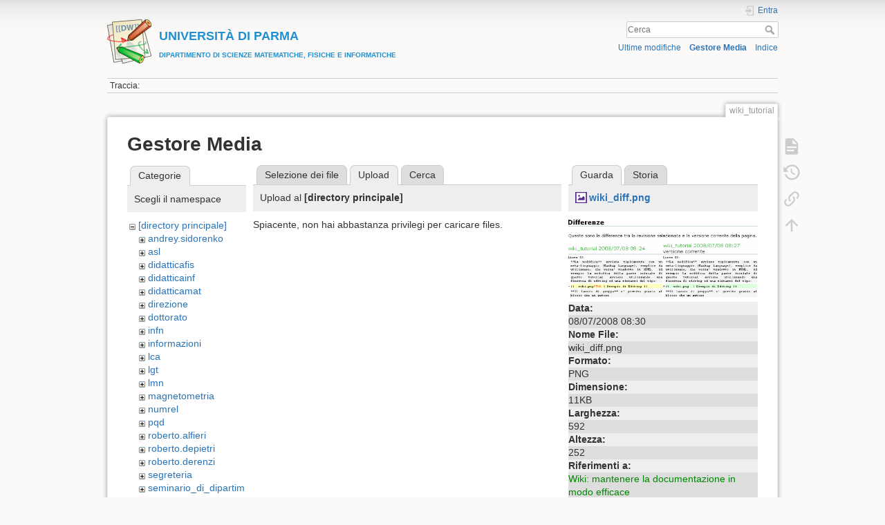

--- FILE ---
content_type: text/html; charset=utf-8
request_url: https://wiki.smfi.unipr.it/dokuwiki/doku.php?id=wiki_tutorial&tab_files=upload&do=media&tab_details=view&image=wiki_diff.png&ns=
body_size: 19481
content:
<!DOCTYPE html>
<html lang="it" dir="ltr" class="no-js">
<head>
    <meta charset="utf-8" />
    <title>Wiki: mantenere la documentazione in modo efficace [UNIVERSIT&Agrave; DI PARMADIPARTIMENTO DI SCIENZE MATEMATICHE, FISICHE E INFORMATICHE]</title>
    <script>(function(H){H.className=H.className.replace(/\bno-js\b/,'js')})(document.documentElement)</script>
    <meta name="generator" content="DokuWiki"/>
<meta name="theme-color" content="#008800"/>
<meta name="robots" content="noindex,nofollow"/>
<link rel="search" type="application/opensearchdescription+xml" href="/dokuwiki/lib/exe/opensearch.php" title="&lt;b&gt;&lt;font color=#2090D0 size=&quot;1&quot;&gt;&lt;font size=&quot;4&quot;&gt;UNIVERSIT&amp;Agrave; DI PARMA&lt;/font&gt;&lt;br&gt;DIPARTIMENTO DI SCIENZE MATEMATICHE, FISICHE E INFORMATICHE&lt;/font&gt;&lt;/b&gt;"/>
<link rel="start" href="/dokuwiki/"/>
<link rel="contents" href="/dokuwiki/doku.php?id=wiki_tutorial&amp;do=index" title="Indice"/>
<link rel="manifest" href="/dokuwiki/lib/exe/manifest.php"/>
<link rel="alternate" type="application/rss+xml" title="Ultime modifiche" href="/dokuwiki/feed.php"/>
<link rel="alternate" type="application/rss+xml" title="Namespace corrente" href="/dokuwiki/feed.php?mode=list&amp;ns="/>
<link rel="alternate" type="text/html" title="HTML" href="/dokuwiki/doku.php?do=export_xhtml&amp;id=wiki_tutorial"/>
<link rel="alternate" type="text/plain" title="Marcatura wiki" href="/dokuwiki/doku.php?do=export_raw&amp;id=wiki_tutorial"/>
<link rel="stylesheet" href="/dokuwiki/lib/exe/css.php?t=dokuwiki&amp;tseed=e60c8455b9588f8696b4786b293368e0"/>
<!--[if gte IE 9]><!-->
<script >/*<![CDATA[*/var NS='';var JSINFO = {"move_renameokay":false,"move_allowrename":false,"id":"wiki_tutorial","namespace":"","ACT":"media","useHeadingNavigation":1,"useHeadingContent":0};
/*!]]>*/</script>
<script src="/dokuwiki/lib/exe/jquery.php?tseed=f0349b609f9b91a485af8fd8ecd4aea4" defer="defer">/*<![CDATA[*/
/*!]]>*/</script>
<script src="/dokuwiki/lib/exe/js.php?t=dokuwiki&amp;tseed=e60c8455b9588f8696b4786b293368e0" defer="defer">/*<![CDATA[*/
/*!]]>*/</script>
<!--<![endif]-->
    <meta name="viewport" content="width=device-width,initial-scale=1" />
    <link rel="shortcut icon" href="/dokuwiki/lib/tpl/dokuwiki/images/favicon.ico" />
<link rel="apple-touch-icon" href="/dokuwiki/lib/tpl/dokuwiki/images/apple-touch-icon.png" />
    </head>

<body>
    <div id="dokuwiki__site"><div id="dokuwiki__top" class="site dokuwiki mode_media tpl_dokuwiki     ">

        
<!-- ********** HEADER ********** -->
<header id="dokuwiki__header"><div class="pad group">

    
    <div class="headings group">
        <ul class="a11y skip">
            <li><a href="#dokuwiki__content">salta al contenuto</a></li>
        </ul>

        <h1 class="logo"><a href="/dokuwiki/doku.php?id=start"  accesskey="h" title="Home [h]"><img src="/dokuwiki/lib/tpl/dokuwiki/images/logo.png" width="64" height="64" alt="" /><span><b><font color=#2090D0 size="1"><font size="4">UNIVERSIT&Agrave; DI PARMA</font><br>DIPARTIMENTO DI SCIENZE MATEMATICHE, FISICHE E INFORMATICHE</font></b></span></a></h1>
            </div>

    <div class="tools group">
        <!-- USER TOOLS -->
                    <div id="dokuwiki__usertools">
                <h3 class="a11y">Strumenti Utente</h3>
                <ul>
                    <li class="action login"><a href="/dokuwiki/doku.php?id=wiki_tutorial&amp;do=login&amp;sectok=" title="Entra" rel="nofollow"><span>Entra</span><svg xmlns="http://www.w3.org/2000/svg" width="24" height="24" viewBox="0 0 24 24"><path d="M10 17.25V14H3v-4h7V6.75L15.25 12 10 17.25M8 2h9a2 2 0 0 1 2 2v16a2 2 0 0 1-2 2H8a2 2 0 0 1-2-2v-4h2v4h9V4H8v4H6V4a2 2 0 0 1 2-2z"/></svg></a></li>                </ul>
            </div>
        
        <!-- SITE TOOLS -->
        <div id="dokuwiki__sitetools">
            <h3 class="a11y">Strumenti Sito</h3>
            <form action="/dokuwiki/doku.php?id=start" method="get" role="search" class="search doku_form" id="dw__search" accept-charset="utf-8"><input type="hidden" name="do" value="search" /><input type="hidden" name="id" value="wiki_tutorial" /><div class="no"><input name="q" type="text" class="edit" title="[F]" accesskey="f" placeholder="Cerca" autocomplete="on" id="qsearch__in" value="" /><button value="1" type="submit" title="Cerca">Cerca</button><div id="qsearch__out" class="ajax_qsearch JSpopup"></div></div></form>            <div class="mobileTools">
                <form action="/dokuwiki/doku.php" method="get" accept-charset="utf-8"><div class="no"><input type="hidden" name="id" value="wiki_tutorial" /><select name="do" class="edit quickselect" title="Strumenti"><option value="">Strumenti</option><optgroup label="Strumenti Pagina"><option value="">Mostra pagina</option><option value="revisions">Revisioni precedenti</option><option value="backlink">Puntano qui</option></optgroup><optgroup label="Strumenti Sito"><option value="recent">Ultime modifiche</option><option value="media">Gestore Media</option><option value="index">Indice</option></optgroup><optgroup label="Strumenti Utente"><option value="login">Entra</option></optgroup></select><button type="submit">&gt;</button></div></form>            </div>
            <ul>
                <li class="action recent"><a href="/dokuwiki/doku.php?id=wiki_tutorial&amp;do=recent" title="Ultime modifiche [r]" rel="nofollow" accesskey="r">Ultime modifiche</a></li><li class="action media"><a href="/dokuwiki/doku.php?id=wiki_tutorial&amp;do=media&amp;ns=" title="Gestore Media" rel="nofollow">Gestore Media</a></li><li class="action index"><a href="/dokuwiki/doku.php?id=wiki_tutorial&amp;do=index" title="Indice [x]" rel="nofollow" accesskey="x">Indice</a></li>            </ul>
        </div>

    </div>

    <!-- BREADCRUMBS -->
            <div class="breadcrumbs">
                                        <div class="trace"><span class="bchead">Traccia:</span></div>
                    </div>
    
    <hr class="a11y" />
</div></header><!-- /header -->

        <div class="wrapper group">

            
            <!-- ********** CONTENT ********** -->
            <main id="dokuwiki__content"><div class="pad group">
                
                <div class="pageId"><span>wiki_tutorial</span></div>

                <div class="page group">
                                                            <!-- wikipage start -->
                    <div id="mediamanager__page">
<h1>Gestore Media</h1>
<div class="panel namespaces">
<h2>Categorie</h2>
<div class="panelHeader">Scegli il namespace</div>
<div class="panelContent" id="media__tree">

<ul class="idx">
<li class="media level0 open"><img src="/dokuwiki/lib/images/minus.gif" alt="−" /><div class="li"><a href="/dokuwiki/doku.php?id=wiki_tutorial&amp;ns=&amp;tab_files=files&amp;do=media&amp;tab_details=view&amp;image=wiki_diff.png" class="idx_dir">[directory principale]</a></div>
<ul class="idx">
<li class="media level1 closed"><img src="/dokuwiki/lib/images/plus.gif" alt="+" /><div class="li"><a href="/dokuwiki/doku.php?id=wiki_tutorial&amp;ns=andrey.sidorenko&amp;tab_files=files&amp;do=media&amp;tab_details=view&amp;image=wiki_diff.png" class="idx_dir">andrey.sidorenko</a></div></li>
<li class="media level1 closed"><img src="/dokuwiki/lib/images/plus.gif" alt="+" /><div class="li"><a href="/dokuwiki/doku.php?id=wiki_tutorial&amp;ns=asl&amp;tab_files=files&amp;do=media&amp;tab_details=view&amp;image=wiki_diff.png" class="idx_dir">asl</a></div></li>
<li class="media level1 closed"><img src="/dokuwiki/lib/images/plus.gif" alt="+" /><div class="li"><a href="/dokuwiki/doku.php?id=wiki_tutorial&amp;ns=didatticafis&amp;tab_files=files&amp;do=media&amp;tab_details=view&amp;image=wiki_diff.png" class="idx_dir">didatticafis</a></div></li>
<li class="media level1 closed"><img src="/dokuwiki/lib/images/plus.gif" alt="+" /><div class="li"><a href="/dokuwiki/doku.php?id=wiki_tutorial&amp;ns=didatticainf&amp;tab_files=files&amp;do=media&amp;tab_details=view&amp;image=wiki_diff.png" class="idx_dir">didatticainf</a></div></li>
<li class="media level1 closed"><img src="/dokuwiki/lib/images/plus.gif" alt="+" /><div class="li"><a href="/dokuwiki/doku.php?id=wiki_tutorial&amp;ns=didatticamat&amp;tab_files=files&amp;do=media&amp;tab_details=view&amp;image=wiki_diff.png" class="idx_dir">didatticamat</a></div></li>
<li class="media level1 closed"><img src="/dokuwiki/lib/images/plus.gif" alt="+" /><div class="li"><a href="/dokuwiki/doku.php?id=wiki_tutorial&amp;ns=direzione&amp;tab_files=files&amp;do=media&amp;tab_details=view&amp;image=wiki_diff.png" class="idx_dir">direzione</a></div></li>
<li class="media level1 closed"><img src="/dokuwiki/lib/images/plus.gif" alt="+" /><div class="li"><a href="/dokuwiki/doku.php?id=wiki_tutorial&amp;ns=dottorato&amp;tab_files=files&amp;do=media&amp;tab_details=view&amp;image=wiki_diff.png" class="idx_dir">dottorato</a></div></li>
<li class="media level1 closed"><img src="/dokuwiki/lib/images/plus.gif" alt="+" /><div class="li"><a href="/dokuwiki/doku.php?id=wiki_tutorial&amp;ns=infn&amp;tab_files=files&amp;do=media&amp;tab_details=view&amp;image=wiki_diff.png" class="idx_dir">infn</a></div></li>
<li class="media level1 closed"><img src="/dokuwiki/lib/images/plus.gif" alt="+" /><div class="li"><a href="/dokuwiki/doku.php?id=wiki_tutorial&amp;ns=informazioni&amp;tab_files=files&amp;do=media&amp;tab_details=view&amp;image=wiki_diff.png" class="idx_dir">informazioni</a></div></li>
<li class="media level1 closed"><img src="/dokuwiki/lib/images/plus.gif" alt="+" /><div class="li"><a href="/dokuwiki/doku.php?id=wiki_tutorial&amp;ns=lca&amp;tab_files=files&amp;do=media&amp;tab_details=view&amp;image=wiki_diff.png" class="idx_dir">lca</a></div></li>
<li class="media level1 closed"><img src="/dokuwiki/lib/images/plus.gif" alt="+" /><div class="li"><a href="/dokuwiki/doku.php?id=wiki_tutorial&amp;ns=lgt&amp;tab_files=files&amp;do=media&amp;tab_details=view&amp;image=wiki_diff.png" class="idx_dir">lgt</a></div></li>
<li class="media level1 closed"><img src="/dokuwiki/lib/images/plus.gif" alt="+" /><div class="li"><a href="/dokuwiki/doku.php?id=wiki_tutorial&amp;ns=lmn&amp;tab_files=files&amp;do=media&amp;tab_details=view&amp;image=wiki_diff.png" class="idx_dir">lmn</a></div></li>
<li class="media level1 closed"><img src="/dokuwiki/lib/images/plus.gif" alt="+" /><div class="li"><a href="/dokuwiki/doku.php?id=wiki_tutorial&amp;ns=magnetometria&amp;tab_files=files&amp;do=media&amp;tab_details=view&amp;image=wiki_diff.png" class="idx_dir">magnetometria</a></div></li>
<li class="media level1 closed"><img src="/dokuwiki/lib/images/plus.gif" alt="+" /><div class="li"><a href="/dokuwiki/doku.php?id=wiki_tutorial&amp;ns=numrel&amp;tab_files=files&amp;do=media&amp;tab_details=view&amp;image=wiki_diff.png" class="idx_dir">numrel</a></div></li>
<li class="media level1 closed"><img src="/dokuwiki/lib/images/plus.gif" alt="+" /><div class="li"><a href="/dokuwiki/doku.php?id=wiki_tutorial&amp;ns=pqd&amp;tab_files=files&amp;do=media&amp;tab_details=view&amp;image=wiki_diff.png" class="idx_dir">pqd</a></div></li>
<li class="media level1 closed"><img src="/dokuwiki/lib/images/plus.gif" alt="+" /><div class="li"><a href="/dokuwiki/doku.php?id=wiki_tutorial&amp;ns=roberto.alfieri&amp;tab_files=files&amp;do=media&amp;tab_details=view&amp;image=wiki_diff.png" class="idx_dir">roberto.alfieri</a></div></li>
<li class="media level1 closed"><img src="/dokuwiki/lib/images/plus.gif" alt="+" /><div class="li"><a href="/dokuwiki/doku.php?id=wiki_tutorial&amp;ns=roberto.depietri&amp;tab_files=files&amp;do=media&amp;tab_details=view&amp;image=wiki_diff.png" class="idx_dir">roberto.depietri</a></div></li>
<li class="media level1 closed"><img src="/dokuwiki/lib/images/plus.gif" alt="+" /><div class="li"><a href="/dokuwiki/doku.php?id=wiki_tutorial&amp;ns=roberto.derenzi&amp;tab_files=files&amp;do=media&amp;tab_details=view&amp;image=wiki_diff.png" class="idx_dir">roberto.derenzi</a></div></li>
<li class="media level1 closed"><img src="/dokuwiki/lib/images/plus.gif" alt="+" /><div class="li"><a href="/dokuwiki/doku.php?id=wiki_tutorial&amp;ns=segreteria&amp;tab_files=files&amp;do=media&amp;tab_details=view&amp;image=wiki_diff.png" class="idx_dir">segreteria</a></div></li>
<li class="media level1 closed"><img src="/dokuwiki/lib/images/plus.gif" alt="+" /><div class="li"><a href="/dokuwiki/doku.php?id=wiki_tutorial&amp;ns=seminario_di_dipartimento&amp;tab_files=files&amp;do=media&amp;tab_details=view&amp;image=wiki_diff.png" class="idx_dir">seminario_di_dipartimento</a></div></li>
<li class="media level1 closed"><img src="/dokuwiki/lib/images/plus.gif" alt="+" /><div class="li"><a href="/dokuwiki/doku.php?id=wiki_tutorial&amp;ns=unita_fisica&amp;tab_files=files&amp;do=media&amp;tab_details=view&amp;image=wiki_diff.png" class="idx_dir">unita_fisica</a></div></li>
<li class="media level1 closed"><img src="/dokuwiki/lib/images/plus.gif" alt="+" /><div class="li"><a href="/dokuwiki/doku.php?id=wiki_tutorial&amp;ns=unita_matematica&amp;tab_files=files&amp;do=media&amp;tab_details=view&amp;image=wiki_diff.png" class="idx_dir">unita_matematica</a></div></li>
<li class="media level1 closed"><img src="/dokuwiki/lib/images/plus.gif" alt="+" /><div class="li"><a href="/dokuwiki/doku.php?id=wiki_tutorial&amp;ns=wiki&amp;tab_files=files&amp;do=media&amp;tab_details=view&amp;image=wiki_diff.png" class="idx_dir">wiki</a></div></li>
</ul></li>
</ul>
</div>
</div>
<div class="panel filelist">
<h2 class="a11y">Selezione dei file</h2>
<ul class="tabs">
<li><a href="/dokuwiki/doku.php?id=wiki_tutorial&amp;tab_files=files&amp;do=media&amp;tab_details=view&amp;image=wiki_diff.png&amp;ns=">Selezione dei file</a></li>
<li><strong>Upload</strong></li>
<li><a href="/dokuwiki/doku.php?id=wiki_tutorial&amp;tab_files=search&amp;do=media&amp;tab_details=view&amp;image=wiki_diff.png&amp;ns=">Cerca</a></li>
</ul>
<div class="panelHeader">
<h3>Upload al <strong>[directory principale]</strong></h3>
</div>
<div class="panelContent">
<div class="upload">
<div class="nothing">Spiacente, non hai abbastanza privilegi per caricare files.</div>
</div>
</div>
</div>
<div class="panel file">
<h2 class="a11y">File</h2>
<ul class="tabs">
<li><strong>Guarda</strong></li>
<li><a href="/dokuwiki/doku.php?id=wiki_tutorial&amp;tab_details=history&amp;do=media&amp;tab_files=upload&amp;image=wiki_diff.png&amp;ns=">Storia</a></li>
</ul>
<div class="panelHeader"><h3><strong><a href="/dokuwiki/lib/exe/fetch.php?media=wiki_diff.png" class="select mediafile mf_png" title="Mostra file originale">wiki_diff.png</a></strong></h3></div>
<div class="panelContent">
<div class="image"><a href="/dokuwiki/lib/exe/fetch.php?t=1215498628&amp;w=500&amp;h=212&amp;tok=525dfa&amp;media=wiki_diff.png" target="_blank" title="Mostra file originale"><img src="/dokuwiki/lib/exe/fetch.php?t=1215498628&amp;w=500&amp;h=212&amp;tok=525dfa&amp;media=wiki_diff.png" alt="" style="max-width: 500px;" /></a></div><ul class="actions"></ul><dl>
<dt>Data:</dt><dd>08/07/2008 08:30</dd>
<dt>Nome File:</dt><dd>wiki_diff.png</dd>
<dt>Formato:</dt><dd>PNG</dd>
<dt>Dimensione:</dt><dd>11KB</dd>
<dt>Larghezza:</dt><dd>592</dd>
<dt>Altezza:</dt><dd>252</dd>
</dl>
<dl>
<dt>Riferimenti a:</dt><dd><a href="/dokuwiki/doku.php?id=wiki_tutorial" class="wikilink1" title="wiki_tutorial" data-wiki-id="wiki_tutorial">Wiki: mantenere la documentazione in modo efficace</a></dd></dl>
</div>
</div>
</div>
                    <!-- wikipage stop -->
                                    </div>

                <div class="docInfo"><bdi>wiki_tutorial.txt</bdi> · Ultima modifica: 28/11/2008 14:34 da <bdi>roberto.alfieri</bdi></div>

                
                <hr class="a11y" />
            </div></main><!-- /content -->

            <!-- PAGE ACTIONS -->
            <nav id="dokuwiki__pagetools" aria-labelledby="dokuwiki__pagetools__heading">
                <h3 class="a11y" id="dokuwiki__pagetools__heading">Strumenti Pagina</h3>
                <div class="tools">
                    <ul>
                        <li class="show"><a href="/dokuwiki/doku.php?id=wiki_tutorial&amp;do=" title="Mostra pagina [v]" rel="nofollow" accesskey="v"><span>Mostra pagina</span><svg xmlns="http://www.w3.org/2000/svg" width="24" height="24" viewBox="0 0 24 24"><path d="M13 9h5.5L13 3.5V9M6 2h8l6 6v12a2 2 0 0 1-2 2H6a2 2 0 0 1-2-2V4c0-1.11.89-2 2-2m9 16v-2H6v2h9m3-4v-2H6v2h12z"/></svg></a></li><li class="revs"><a href="/dokuwiki/doku.php?id=wiki_tutorial&amp;do=revisions" title="Revisioni precedenti [o]" rel="nofollow" accesskey="o"><span>Revisioni precedenti</span><svg xmlns="http://www.w3.org/2000/svg" width="24" height="24" viewBox="0 0 24 24"><path d="M11 7v5.11l4.71 2.79.79-1.28-4-2.37V7m0-5C8.97 2 5.91 3.92 4.27 6.77L2 4.5V11h6.5L5.75 8.25C6.96 5.73 9.5 4 12.5 4a7.5 7.5 0 0 1 7.5 7.5 7.5 7.5 0 0 1-7.5 7.5c-3.27 0-6.03-2.09-7.06-5h-2.1c1.1 4.03 4.77 7 9.16 7 5.24 0 9.5-4.25 9.5-9.5A9.5 9.5 0 0 0 12.5 2z"/></svg></a></li><li class="backlink"><a href="/dokuwiki/doku.php?id=wiki_tutorial&amp;do=backlink" title="Puntano qui" rel="nofollow"><span>Puntano qui</span><svg xmlns="http://www.w3.org/2000/svg" width="24" height="24" viewBox="0 0 24 24"><path d="M10.59 13.41c.41.39.41 1.03 0 1.42-.39.39-1.03.39-1.42 0a5.003 5.003 0 0 1 0-7.07l3.54-3.54a5.003 5.003 0 0 1 7.07 0 5.003 5.003 0 0 1 0 7.07l-1.49 1.49c.01-.82-.12-1.64-.4-2.42l.47-.48a2.982 2.982 0 0 0 0-4.24 2.982 2.982 0 0 0-4.24 0l-3.53 3.53a2.982 2.982 0 0 0 0 4.24m2.82-4.24c.39-.39 1.03-.39 1.42 0a5.003 5.003 0 0 1 0 7.07l-3.54 3.54a5.003 5.003 0 0 1-7.07 0 5.003 5.003 0 0 1 0-7.07l1.49-1.49c-.01.82.12 1.64.4 2.43l-.47.47a2.982 2.982 0 0 0 0 4.24 2.982 2.982 0 0 0 4.24 0l3.53-3.53a2.982 2.982 0 0 0 0-4.24.973.973 0 0 1 0-1.42z"/></svg></a></li><li class="top"><a href="#dokuwiki__top" title="Torna su [t]" rel="nofollow" accesskey="t"><span>Torna su</span><svg xmlns="http://www.w3.org/2000/svg" width="24" height="24" viewBox="0 0 24 24"><path d="M13 20h-2V8l-5.5 5.5-1.42-1.42L12 4.16l7.92 7.92-1.42 1.42L13 8v12z"/></svg></a></li>                    </ul>
                </div>
            </nav>
        </div><!-- /wrapper -->

        
<!-- ********** FOOTER ********** -->
<footer id="dokuwiki__footer"><div class="pad">
    
    <div class="buttons">
                <a href="https://www.dokuwiki.org/donate" title="Donate" ><img
            src="/dokuwiki/lib/tpl/dokuwiki/images/button-donate.gif" width="80" height="15" alt="Donate" /></a>
        <a href="https://php.net" title="Powered by PHP" ><img
            src="/dokuwiki/lib/tpl/dokuwiki/images/button-php.gif" width="80" height="15" alt="Powered by PHP" /></a>
        <a href="//validator.w3.org/check/referer" title="Valid HTML5" ><img
            src="/dokuwiki/lib/tpl/dokuwiki/images/button-html5.png" width="80" height="15" alt="Valid HTML5" /></a>
        <a href="//jigsaw.w3.org/css-validator/check/referer?profile=css3" title="Valid CSS" ><img
            src="/dokuwiki/lib/tpl/dokuwiki/images/button-css.png" width="80" height="15" alt="Valid CSS" /></a>
        <a href="https://dokuwiki.org/" title="Driven by DokuWiki" ><img
            src="/dokuwiki/lib/tpl/dokuwiki/images/button-dw.png" width="80" height="15"
            alt="Driven by DokuWiki" /></a>
    </div>

    </div></footer><!-- /footer -->
    </div></div><!-- /site -->

    <div class="no"><img src="/dokuwiki/lib/exe/taskrunner.php?id=wiki_tutorial&amp;1769374916" width="2" height="1" alt="" /></div>
    <div id="screen__mode" class="no"></div></body>
</html>
